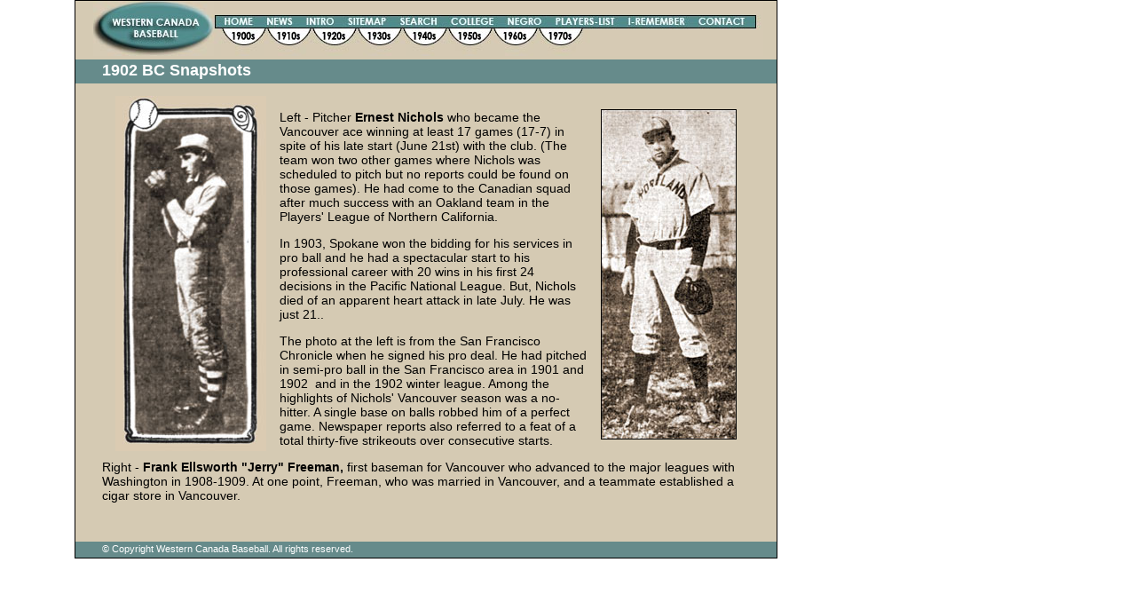

--- FILE ---
content_type: text/html
request_url: https://attheplate.com/wcbl/1902_100d.html
body_size: 3111
content:
<!DOCTYPE html PUBLIC "-//W3C//DTD XHTML 1.0 Transitional//EN" "http://www.w3.org/TR/xhtml1/DTD/xhtml1-transitional.dtd">
<html xmlns="http://www.w3.org/1999/xhtml"><!-- InstanceBegin template="/Templates/wcbl_general.dwt" codeOutsideHTMLIsLocked="false" -->
<head>
<meta name="Description" content="Canadian semi-pro baseball, Western Canada Baseball" />
<meta name="Keywords" content="Baseball, Canada, Western, Semi-Pro, Fifties, Sixties, Prairies, History, Negro League, Cuban, Saskatchewan League, Southern League, Basin League, Intercounty League, Assiniboia, Avonlea, Balcarres, Bassano, Biggar, Bismarck, Bowsman, Brandon, Brantford, Calgary, Carman, Carmangay, Chamberlain, Claresholm, Colonsay, Dauphin, Delisle, Dickinson, Edmonton, Elmwood, Estevan, Eston, 
Galt, Gilbert Plains, Grandview, Granum, Guelph, Hamilton, Hamiota, Huron, Indian Head, Kamsack, Kindersley, Kitchener, Lethbridge, Listowel, Lloydminster, London, Magrath, Marquis, Medicine Hat, 
Milestone, Minot, Mitchell, Moose Jaw,Nanton, Neilburg, North Battleford,
Notre Dame, Oakville, Oshawa, Peace River, Picture Butte, Pierre, Prince Albert, Rapid City, Red Deer, Regina, 
Riverside, Roblin, Rosetown, Saskatoon, Souris, Southey, St. Lazare, St. Thomas, Stavely, Stratford, Sturgis, Swift Current, Unity, 
Valentine, Vancouver, Vauxhall, Virden, Vulcan, Waterloo, Watertown, 
Weyburn, Wilcox, Williston, Winner, 
Winnipeg, Yankton, Yorkton " />
<link rel="index" href="index.html" />
<meta http-equiv="Content-Type" content="text/html; charset=utf-8" />
<!-- InstanceBeginEditable name="doctitle" -->
<title>1902 BC Snapshots</title>
<!-- InstanceEndEditable -->
<!-- InstanceBeginEditable name="head" -->
<!-- InstanceEndEditable -->
<link href="css/jdm.css" rel="stylesheet" type="text/css" /><!--[if IE 5]>
<style type="text/css"> 
/* place css box model fixes for IE 5* in this conditional comment */
.twoColFixRtHdr #sidebar1 { width: 220px; }
</style>
<![endif]--><!--[if IE]>
<style type="text/css"> 
/* place css fixes for all versions of IE in this conditional comment */
.twoColFixRtHdr #sidebar1 { padding-top: 30px; }
.twoColFixRtHdr #mainContent { zoom: 1; }
/* the above proprietary zoom property gives IE the hasLayout it needs to avoid several bugs */
</style>
<![endif]-->
<style type="text/css">
<!--
body,td,th {
	font-family: Arial, Helvetica, sans-serif;
}
body {
	background-color: #FFF;
}
h1 {
	font-size: 18px;
}
h2 {
	font-size: 16px;
}
h3 {
	font-size: 14px;
}
h4 {
	font-size: 12px;
}
h5 {
	font-size: 10px;
}
h6 {
	font-size: 8px;
}
-->
</style>
<meta name="Description" content="Semi-pro baseball in Canada, North and South Dakota, early 1900s, 1940s, 1950s, 1960s" />
</head>

<body class="twoColFixRtHdr">

<div id="container">
  <div id="header"><img src="Pics/home/home_banner_2011.jpg" alt="home_links" width="755" height="62" border="0" usemap="#Map" />
    <map name="Map" id="Map">
      <area shape="rect" coords="6,7,131,58" href="index.html" alt="Home Page" />
      <area shape="rect" coords="139,16,190,31" href="index.html" alt="Home page" />
      <area shape="rect" coords="192,16,234,31" href="news.html" alt="News" />
      <area shape="rect" coords="237,16,279,31" href="intro.html" alt="Introduction" />
      <area shape="rect" coords="260,17,261,21" href="#" />
      <area shape="rect" coords="283,16,336,31" href="sitemap.html" alt="Sitemap" />
      <area shape="rect" coords="341,16,396,31" href="search.html" alt="Search" />
      <area shape="rect" coords="401,16,457,31" href="college.html" alt="College" />
      <area shape="rect" coords="462,16,512,31" href="negro.html" alt="Negro" />
      <area shape="rect" coords="515,16,594,31" href="players_1.html" alt="Players" />
      <area shape="rect" coords="599,16,675,31" href="remember.html" alt="Remember" />
      <area shape="rect" coords="678,16,744,31" href="mailto:jdm@attheplate.com" alt="Contact" />
      <area shape="rect" coords="147,30,194,50" href="decade00s.html" alt="1900s" />
      <area shape="rect" coords="197,31,245,51" href="decade10s.html" alt="1910s" />
      <area shape="rect" coords="248,31,297,51" href="decade20s.html" alt="1920s" />
      <area shape="rect" coords="299,31,347,51" href="decade30s.html" alt="1930s" />
      <area shape="rect" coords="348,31,396,51" href="decade40s.html" alt="1940s" />
      <area shape="rect" coords="400,31,452,51" href="decade50s.html" alt="1950s" />
      <area shape="rect" coords="454,31,502,51" href="decade60s.html" alt="1960s" />
      <area shape="rect" coords="503,31,553,51" href="decade70s.html" alt="1970s" />
    </map>
  </div>
  <div class="panel" id="panel"><!-- InstanceBeginEditable name="Edit Panel" -->1902 BC Snapshots<!-- InstanceEndEditable -->&nbsp; &nbsp; &nbsp;</div>
  <div id="mainContent">
    <!-- InstanceBeginEditable name="Edit Body" -->
    <p><img src="Pics/1900s/1902_nichols_ernest3.jpg" alt="Ernest Nichols" width="170" height="400" hspace="15" align="left" /><img src="Pics/1900s/1903_freeman_jerry3.jpg" alt="Ike Freeman" width="153" height="372" hspace="15" vspace="15" align="right" /></p>
<p><br />
  Left - Pitcher <strong>Ernest Nichols</strong> who became the Vancouver ace winning at least 17 games (17-7) in spite of his late start (June 21st) with the club. (The team won two other games where Nichols was scheduled to pitch but no reports could be found on those games). He had come to the Canadian squad after much success with an Oakland team in the Players' League of Northern California. </p>
<p>In 1903, Spokane won the bidding for his services in pro ball and he had a spectacular start to his professional career with 20 wins in his first 24 decisions in the Pacific National League. But, Nichols  died of an apparent heart attack in late July. He was just 21..</p>
<p>The photo at the left is from the San Francisco Chronicle when he signed his pro deal. He had pitched in semi-pro ball in the San&nbsp;Francisco area in 1901 and 1902 &nbsp;and in the 1902 winter league. Among the highlights of Nichols' Vancouver season was a no-hitter. A single base on balls robbed him of a perfect game. Newspaper reports also referred to a feat of a total thirty-five strikeouts over consecutive&nbsp;starts.</p>
<p>Right -<strong> Frank Ellsworth &quot;Jerry&quot; Freeman, </strong>first baseman for Vancouver&nbsp;who advanced to the major leagues with Washington in 1908-1909. At one point, Freeman, who was married in Vancouver, and a teammate established a cigar store in Vancouver.</p>
<p>&nbsp;</p>
<!-- InstanceEndEditable --></div>
	<!-- This clearing element should immediately follow the #mainContent div in order to force the #container div to contain all child floats --><br class="clearfloat" />
  <div id="footer">
    <p>&copy; Copyright Western Canada Baseball.  All rights reserved. </p>
  <!-- end #footer --></div>
<!-- end #container --></div>
<!-- WiredMinds eMetrics tracking with Enterprise Edition V5.4 START -->
<script type='text/javascript' src='https://count.carrierzone.com/app/count_server/count.js'></script>
<script type='text/javascript'><!--
wm_custnum='1f4884cf73b5d33e';
wm_page_name='1902_100d.html';
wm_group_name='/services/webpages/a/t/attheplate.com/public/wcbl';
wm_campaign_key='campaign_id';
wm_track_alt='';
wiredminds.count();
// -->
</script>
<!-- WiredMinds eMetrics tracking with Enterprise Edition V5.4 END -->
</body>
<!-- InstanceEnd --></html>
